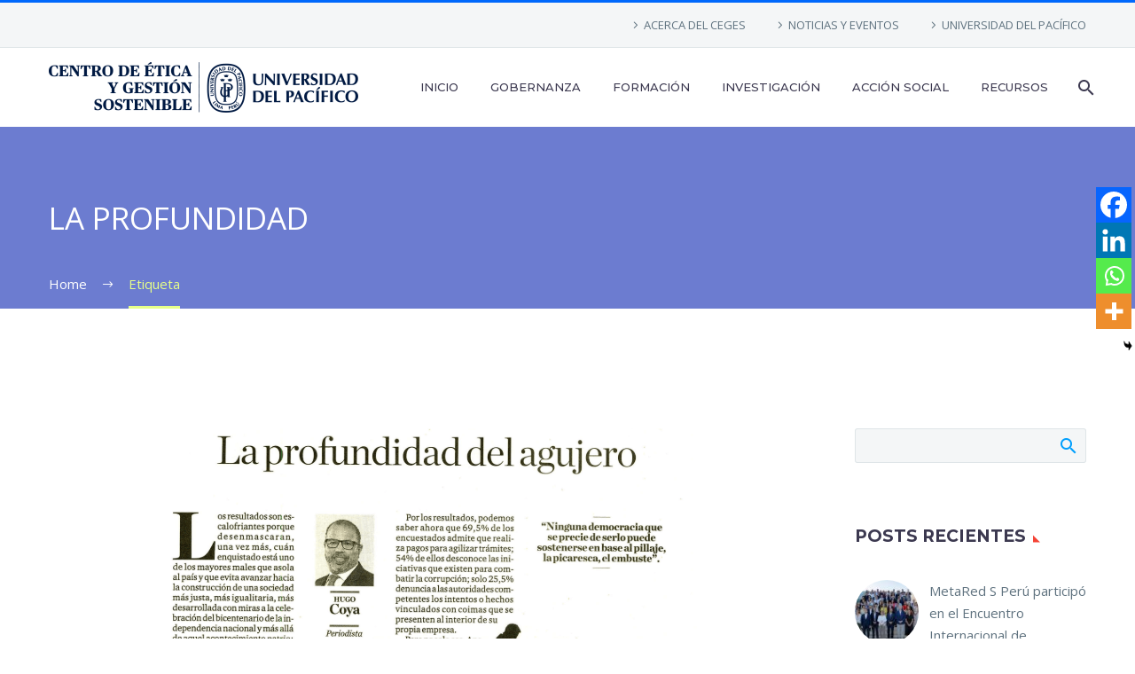

--- FILE ---
content_type: text/html; charset=UTF-8
request_url: https://ceges.up.edu.pe/blog/tematica/la-profundidad/
body_size: 83948
content:
<!DOCTYPE html> <!--[if IE 7]><html class="ie ie7" lang="es" xmlns:og="https://ogp.me/ns#" xmlns:fb="https://ogp.me/ns/fb#"> <![endif]--> <!--[if IE 8]><html class="ie ie8" lang="es" xmlns:og="https://ogp.me/ns#" xmlns:fb="https://ogp.me/ns/fb#"> <![endif]--> <!--[if !(IE 7) | !(IE 8) ]><!--><html lang="es" xmlns:og="https://ogp.me/ns#" xmlns:fb="https://ogp.me/ns/fb#"> <!--<![endif]--><head><meta charset="UTF-8"><meta name="viewport" content="width=device-width, initial-scale=1.0" /><script data-cfasync="false" id="ao_optimized_gfonts_config">WebFontConfig={google:{families:["Open Sans:300,400,500,600,700,800,300italic,400italic,500italic,600italic,700italic,800italic","Montserrat:100,200,300,400,500,600,700,800,900,100italic,200italic,300italic,400italic,500italic,600italic,700italic,800italic,900italic","Source Sans Pro:200,200italic,300,300italic,400,400italic,600,600italic,700,700italic,900,900italic"] },classes:false, events:false, timeout:1500};</script><link rel="profile" href="https://gmpg.org/xfn/11"><link rel="pingback" href="https://ceges.up.edu.pe/xmlrpc.php"><link media="all" href="https://ceges.up.edu.pe/wp-content/cache/autoptimize/css/autoptimize_d98ce00ae52cb98c35bf474d6db2359f.css" rel="stylesheet"><title>La profundidad &#8211; CEGES | Centro de Ética y Gestión Sostenible</title><meta name='robots' content='max-image-preview:large' /><style>img:is([sizes="auto" i], [sizes^="auto," i]) { contain-intrinsic-size: 3000px 1500px }</style><link rel='preconnect' href='//www.google-analytics.com' /><link href='https://fonts.gstatic.com' crossorigin='anonymous' rel='preconnect' /><link href='https://ajax.googleapis.com' rel='preconnect' /><link href='https://fonts.googleapis.com' rel='preconnect' /><link rel="alternate" type="application/rss+xml" title="CEGES | Centro de Ética y Gestión Sostenible &raquo; Feed" href="https://ceges.up.edu.pe/feed/" /><link rel="alternate" type="application/rss+xml" title="CEGES | Centro de Ética y Gestión Sostenible &raquo; Feed de los comentarios" href="https://ceges.up.edu.pe/comments/feed/" /><link rel="alternate" type="application/rss+xml" title="CEGES | Centro de Ética y Gestión Sostenible &raquo; Etiqueta La profundidad del feed" href="https://ceges.up.edu.pe/blog/tematica/la-profundidad/feed/" /><style id='thegem-preloader-inline-css' type='text/css'>body:not(.compose-mode) .gem-icon-style-gradient span,
		body:not(.compose-mode) .gem-icon .gem-icon-half-1,
		body:not(.compose-mode) .gem-icon .gem-icon-half-2 {
			opacity: 0 !important;
			}</style><link rel='stylesheet' id='thegem-widgets-css' href='https://ceges.up.edu.pe/wp-content/cache/autoptimize/css/autoptimize_single_25c4db5ea1969c8a6453d97cf26fce47.css' type='text/css' media='all' /><link rel='stylesheet' id='thegem-custom-css' href='https://ceges.up.edu.pe/wp-content/cache/autoptimize/css/autoptimize_single_f98f75efca85913f2f9d317457e0811d.css' type='text/css' media='all' /><style id='thegem-custom-inline-css' type='text/css'>#page-title {background-color: #6c7cd0;padding-top: 80px;padding-bottom: 80px;}#page-title h1,#page-title .title-rich-content {color: #ffffff;}.page-title-excerpt {color: #ffffff;margin-top: 18px;}#page-title .page-title-title {}#page-title .page-title-title .styled-subtitle.light,#page-title .page-title-excerpt .styled-subtitle.light{ font-family: var(--thegem-to-light-title-font-family); font-style: normal; font-weight: normal;}#page-title .page-title-title .title-main-menu,#page-title .page-title-excerpt .title-main-menu{ font-family: var(--thegem-to-menu-font-family); font-style: var(--thegem-to-menu-font-style); font-weight: var(--thegem-to-menu-font-weight); text-transform: var(--thegem-to-menu-text-transform); font-size: var(--thegem-to-menu-font-size); line-height: var(--thegem-to-menu-line-height); letter-spacing: var(--thegem-to-menu-letter-spacing, 0);}#page-title .page-title-title .title-main-menu.light,#page-title .page-title-excerpt .title-main-menu.light{ font-family: var(--thegem-to-light-title-font-family); font-style: normal; font-weight: normal;}#page-title .page-title-title .title-body,#page-title .page-title-excerpt .title-body{ font-family: var(--thegem-to-body-font-family); font-style: var(--thegem-to-body-font-style); font-weight: var(--thegem-to-body-font-weight); text-transform: var(--thegem-to-body-text-transform, none); font-size: var(--thegem-to-body-font-size); line-height: var(--thegem-to-body-line-height); letter-spacing: var(--thegem-to-body-letter-spacing);}#page-title .page-title-title .title-body.light,#page-title .page-title-excerpt .title-body.light{ font-family: var(--thegem-to-light-title-font-family); font-style: normal; font-weight: normal;}#page-title .page-title-title .title-tiny-body,#page-title .page-title-excerpt .title-tiny-body{ font-family: var(--thegem-to-body-tiny-font-family); font-style: var(--thegem-to-body-tiny-font-style); font-weight: var(--thegem-to-body-tiny-font-weight); text-transform: var(--thegem-to-body-tiny-text-transform, none); font-size: var(--thegem-to-body-tiny-font-size); line-height: var(--thegem-to-body-tiny-line-height); letter-spacing: var(--thegem-to-body-tiny-letter-spacing);}#page-title .page-title-title .title-tiny-body.light,#page-title .page-title-excerpt .title-tiny-body.light{ font-family: var(--thegem-to-light-title-font-family); font-style: normal; font-weight: normal;}.page-title-inner,body .breadcrumbs{padding-left: 0px;padding-right: 0px;}body .page-title-block .breadcrumbs-container{	text-align: left;}.page-breadcrumbs ul li a,.page-breadcrumbs ul li:not(:last-child):after{	color: #99A9B5FF;}.page-breadcrumbs ul li{	color: #3C3950FF;}.page-breadcrumbs ul li a:hover{	color: #3C3950FF;}.block-content {padding-top: 135px;background-color: #ffffff;background-image: none;}.block-content:last-of-type {padding-bottom: 110px;}.gem-slideshow,.slideshow-preloader {background-color: #ffffff;}#top-area {	display: block;}@media (max-width: 991px) {#page-title {padding-top: 80px;padding-bottom: 80px;}.page-title-inner, body .breadcrumbs{padding-left: 0px;padding-right: 0px;}.page-title-excerpt {margin-top: 18px;}#page-title .page-title-title {margin-top: 0px;}.block-content {}.block-content:last-of-type {}#top-area {	display: block;}}@media (max-width: 767px) {#page-title {padding-top: 80px;padding-bottom: 80px;}.page-title-inner,body .breadcrumbs{padding-left: 0px;padding-right: 0px;}.page-title-excerpt {margin-top: 18px;}#page-title .page-title-title {margin-top: 0px;}.block-content {}.block-content:last-of-type {}#top-area {	display: none;}}</style><style id='classic-theme-styles-inline-css' type='text/css'>/*! This file is auto-generated */
.wp-block-button__link{color:#fff;background-color:#32373c;border-radius:9999px;box-shadow:none;text-decoration:none;padding:calc(.667em + 2px) calc(1.333em + 2px);font-size:1.125em}.wp-block-file__button{background:#32373c;color:#fff;text-decoration:none}</style><style id='global-styles-inline-css' type='text/css'>:root{--wp--preset--aspect-ratio--square: 1;--wp--preset--aspect-ratio--4-3: 4/3;--wp--preset--aspect-ratio--3-4: 3/4;--wp--preset--aspect-ratio--3-2: 3/2;--wp--preset--aspect-ratio--2-3: 2/3;--wp--preset--aspect-ratio--16-9: 16/9;--wp--preset--aspect-ratio--9-16: 9/16;--wp--preset--color--black: #000000;--wp--preset--color--cyan-bluish-gray: #abb8c3;--wp--preset--color--white: #ffffff;--wp--preset--color--pale-pink: #f78da7;--wp--preset--color--vivid-red: #cf2e2e;--wp--preset--color--luminous-vivid-orange: #ff6900;--wp--preset--color--luminous-vivid-amber: #fcb900;--wp--preset--color--light-green-cyan: #7bdcb5;--wp--preset--color--vivid-green-cyan: #00d084;--wp--preset--color--pale-cyan-blue: #8ed1fc;--wp--preset--color--vivid-cyan-blue: #0693e3;--wp--preset--color--vivid-purple: #9b51e0;--wp--preset--gradient--vivid-cyan-blue-to-vivid-purple: linear-gradient(135deg,rgba(6,147,227,1) 0%,rgb(155,81,224) 100%);--wp--preset--gradient--light-green-cyan-to-vivid-green-cyan: linear-gradient(135deg,rgb(122,220,180) 0%,rgb(0,208,130) 100%);--wp--preset--gradient--luminous-vivid-amber-to-luminous-vivid-orange: linear-gradient(135deg,rgba(252,185,0,1) 0%,rgba(255,105,0,1) 100%);--wp--preset--gradient--luminous-vivid-orange-to-vivid-red: linear-gradient(135deg,rgba(255,105,0,1) 0%,rgb(207,46,46) 100%);--wp--preset--gradient--very-light-gray-to-cyan-bluish-gray: linear-gradient(135deg,rgb(238,238,238) 0%,rgb(169,184,195) 100%);--wp--preset--gradient--cool-to-warm-spectrum: linear-gradient(135deg,rgb(74,234,220) 0%,rgb(151,120,209) 20%,rgb(207,42,186) 40%,rgb(238,44,130) 60%,rgb(251,105,98) 80%,rgb(254,248,76) 100%);--wp--preset--gradient--blush-light-purple: linear-gradient(135deg,rgb(255,206,236) 0%,rgb(152,150,240) 100%);--wp--preset--gradient--blush-bordeaux: linear-gradient(135deg,rgb(254,205,165) 0%,rgb(254,45,45) 50%,rgb(107,0,62) 100%);--wp--preset--gradient--luminous-dusk: linear-gradient(135deg,rgb(255,203,112) 0%,rgb(199,81,192) 50%,rgb(65,88,208) 100%);--wp--preset--gradient--pale-ocean: linear-gradient(135deg,rgb(255,245,203) 0%,rgb(182,227,212) 50%,rgb(51,167,181) 100%);--wp--preset--gradient--electric-grass: linear-gradient(135deg,rgb(202,248,128) 0%,rgb(113,206,126) 100%);--wp--preset--gradient--midnight: linear-gradient(135deg,rgb(2,3,129) 0%,rgb(40,116,252) 100%);--wp--preset--font-size--small: 13px;--wp--preset--font-size--medium: 20px;--wp--preset--font-size--large: 36px;--wp--preset--font-size--x-large: 42px;--wp--preset--spacing--20: 0.44rem;--wp--preset--spacing--30: 0.67rem;--wp--preset--spacing--40: 1rem;--wp--preset--spacing--50: 1.5rem;--wp--preset--spacing--60: 2.25rem;--wp--preset--spacing--70: 3.38rem;--wp--preset--spacing--80: 5.06rem;--wp--preset--shadow--natural: 6px 6px 9px rgba(0, 0, 0, 0.2);--wp--preset--shadow--deep: 12px 12px 50px rgba(0, 0, 0, 0.4);--wp--preset--shadow--sharp: 6px 6px 0px rgba(0, 0, 0, 0.2);--wp--preset--shadow--outlined: 6px 6px 0px -3px rgba(255, 255, 255, 1), 6px 6px rgba(0, 0, 0, 1);--wp--preset--shadow--crisp: 6px 6px 0px rgba(0, 0, 0, 1);}:where(.is-layout-flex){gap: 0.5em;}:where(.is-layout-grid){gap: 0.5em;}body .is-layout-flex{display: flex;}.is-layout-flex{flex-wrap: wrap;align-items: center;}.is-layout-flex > :is(*, div){margin: 0;}body .is-layout-grid{display: grid;}.is-layout-grid > :is(*, div){margin: 0;}:where(.wp-block-columns.is-layout-flex){gap: 2em;}:where(.wp-block-columns.is-layout-grid){gap: 2em;}:where(.wp-block-post-template.is-layout-flex){gap: 1.25em;}:where(.wp-block-post-template.is-layout-grid){gap: 1.25em;}.has-black-color{color: var(--wp--preset--color--black) !important;}.has-cyan-bluish-gray-color{color: var(--wp--preset--color--cyan-bluish-gray) !important;}.has-white-color{color: var(--wp--preset--color--white) !important;}.has-pale-pink-color{color: var(--wp--preset--color--pale-pink) !important;}.has-vivid-red-color{color: var(--wp--preset--color--vivid-red) !important;}.has-luminous-vivid-orange-color{color: var(--wp--preset--color--luminous-vivid-orange) !important;}.has-luminous-vivid-amber-color{color: var(--wp--preset--color--luminous-vivid-amber) !important;}.has-light-green-cyan-color{color: var(--wp--preset--color--light-green-cyan) !important;}.has-vivid-green-cyan-color{color: var(--wp--preset--color--vivid-green-cyan) !important;}.has-pale-cyan-blue-color{color: var(--wp--preset--color--pale-cyan-blue) !important;}.has-vivid-cyan-blue-color{color: var(--wp--preset--color--vivid-cyan-blue) !important;}.has-vivid-purple-color{color: var(--wp--preset--color--vivid-purple) !important;}.has-black-background-color{background-color: var(--wp--preset--color--black) !important;}.has-cyan-bluish-gray-background-color{background-color: var(--wp--preset--color--cyan-bluish-gray) !important;}.has-white-background-color{background-color: var(--wp--preset--color--white) !important;}.has-pale-pink-background-color{background-color: var(--wp--preset--color--pale-pink) !important;}.has-vivid-red-background-color{background-color: var(--wp--preset--color--vivid-red) !important;}.has-luminous-vivid-orange-background-color{background-color: var(--wp--preset--color--luminous-vivid-orange) !important;}.has-luminous-vivid-amber-background-color{background-color: var(--wp--preset--color--luminous-vivid-amber) !important;}.has-light-green-cyan-background-color{background-color: var(--wp--preset--color--light-green-cyan) !important;}.has-vivid-green-cyan-background-color{background-color: var(--wp--preset--color--vivid-green-cyan) !important;}.has-pale-cyan-blue-background-color{background-color: var(--wp--preset--color--pale-cyan-blue) !important;}.has-vivid-cyan-blue-background-color{background-color: var(--wp--preset--color--vivid-cyan-blue) !important;}.has-vivid-purple-background-color{background-color: var(--wp--preset--color--vivid-purple) !important;}.has-black-border-color{border-color: var(--wp--preset--color--black) !important;}.has-cyan-bluish-gray-border-color{border-color: var(--wp--preset--color--cyan-bluish-gray) !important;}.has-white-border-color{border-color: var(--wp--preset--color--white) !important;}.has-pale-pink-border-color{border-color: var(--wp--preset--color--pale-pink) !important;}.has-vivid-red-border-color{border-color: var(--wp--preset--color--vivid-red) !important;}.has-luminous-vivid-orange-border-color{border-color: var(--wp--preset--color--luminous-vivid-orange) !important;}.has-luminous-vivid-amber-border-color{border-color: var(--wp--preset--color--luminous-vivid-amber) !important;}.has-light-green-cyan-border-color{border-color: var(--wp--preset--color--light-green-cyan) !important;}.has-vivid-green-cyan-border-color{border-color: var(--wp--preset--color--vivid-green-cyan) !important;}.has-pale-cyan-blue-border-color{border-color: var(--wp--preset--color--pale-cyan-blue) !important;}.has-vivid-cyan-blue-border-color{border-color: var(--wp--preset--color--vivid-cyan-blue) !important;}.has-vivid-purple-border-color{border-color: var(--wp--preset--color--vivid-purple) !important;}.has-vivid-cyan-blue-to-vivid-purple-gradient-background{background: var(--wp--preset--gradient--vivid-cyan-blue-to-vivid-purple) !important;}.has-light-green-cyan-to-vivid-green-cyan-gradient-background{background: var(--wp--preset--gradient--light-green-cyan-to-vivid-green-cyan) !important;}.has-luminous-vivid-amber-to-luminous-vivid-orange-gradient-background{background: var(--wp--preset--gradient--luminous-vivid-amber-to-luminous-vivid-orange) !important;}.has-luminous-vivid-orange-to-vivid-red-gradient-background{background: var(--wp--preset--gradient--luminous-vivid-orange-to-vivid-red) !important;}.has-very-light-gray-to-cyan-bluish-gray-gradient-background{background: var(--wp--preset--gradient--very-light-gray-to-cyan-bluish-gray) !important;}.has-cool-to-warm-spectrum-gradient-background{background: var(--wp--preset--gradient--cool-to-warm-spectrum) !important;}.has-blush-light-purple-gradient-background{background: var(--wp--preset--gradient--blush-light-purple) !important;}.has-blush-bordeaux-gradient-background{background: var(--wp--preset--gradient--blush-bordeaux) !important;}.has-luminous-dusk-gradient-background{background: var(--wp--preset--gradient--luminous-dusk) !important;}.has-pale-ocean-gradient-background{background: var(--wp--preset--gradient--pale-ocean) !important;}.has-electric-grass-gradient-background{background: var(--wp--preset--gradient--electric-grass) !important;}.has-midnight-gradient-background{background: var(--wp--preset--gradient--midnight) !important;}.has-small-font-size{font-size: var(--wp--preset--font-size--small) !important;}.has-medium-font-size{font-size: var(--wp--preset--font-size--medium) !important;}.has-large-font-size{font-size: var(--wp--preset--font-size--large) !important;}.has-x-large-font-size{font-size: var(--wp--preset--font-size--x-large) !important;}
:where(.wp-block-post-template.is-layout-flex){gap: 1.25em;}:where(.wp-block-post-template.is-layout-grid){gap: 1.25em;}
:where(.wp-block-columns.is-layout-flex){gap: 2em;}:where(.wp-block-columns.is-layout-grid){gap: 2em;}
:root :where(.wp-block-pullquote){font-size: 1.5em;line-height: 1.6;}</style><style id='heateor_sss_frontend_css-inline-css' type='text/css'>.heateor_sss_button_instagram span.heateor_sss_svg,a.heateor_sss_instagram span.heateor_sss_svg{background:radial-gradient(circle at 30% 107%,#fdf497 0,#fdf497 5%,#fd5949 45%,#d6249f 60%,#285aeb 90%)}.heateor_sss_horizontal_sharing .heateor_sss_svg,.heateor_sss_standard_follow_icons_container .heateor_sss_svg{color:#fff;border-width:0px;border-style:solid;border-color:transparent}.heateor_sss_horizontal_sharing .heateorSssTCBackground{color:#666}.heateor_sss_horizontal_sharing span.heateor_sss_svg:hover,.heateor_sss_standard_follow_icons_container span.heateor_sss_svg:hover{border-color:transparent;}.heateor_sss_vertical_sharing span.heateor_sss_svg,.heateor_sss_floating_follow_icons_container span.heateor_sss_svg{color:#fff;border-width:0px;border-style:solid;border-color:transparent;}.heateor_sss_vertical_sharing .heateorSssTCBackground{color:#666;}.heateor_sss_vertical_sharing span.heateor_sss_svg:hover,.heateor_sss_floating_follow_icons_container span.heateor_sss_svg:hover{border-color:transparent;}@media screen and (max-width:783px) {.heateor_sss_vertical_sharing{display:none!important}}div.heateor_sss_mobile_footer{display:none;}@media screen and (max-width:783px){div.heateor_sss_bottom_sharing .heateorSssTCBackground{background-color:white}div.heateor_sss_bottom_sharing{width:100%!important;left:0!important;}div.heateor_sss_bottom_sharing a{width:25% !important;}div.heateor_sss_bottom_sharing .heateor_sss_svg{width: 100% !important;}div.heateor_sss_bottom_sharing div.heateorSssTotalShareCount{font-size:1em!important;line-height:28px!important}div.heateor_sss_bottom_sharing div.heateorSssTotalShareText{font-size:.7em!important;line-height:0px!important}div.heateor_sss_mobile_footer{display:block;height:40px;}.heateor_sss_bottom_sharing{padding:0!important;display:block!important;width:auto!important;bottom:-2px!important;top: auto!important;}.heateor_sss_bottom_sharing .heateor_sss_square_count{line-height:inherit;}.heateor_sss_bottom_sharing .heateorSssSharingArrow{display:none;}.heateor_sss_bottom_sharing .heateorSssTCBackground{margin-right:1.1em!important}}</style> <script type="text/javascript">function fullHeightRow() {
			var fullHeight,
				offsetTop,
				element = document.getElementsByClassName('vc_row-o-full-height')[0];
			if (element) {
				fullHeight = window.innerHeight;
				offsetTop = window.pageYOffset + element.getBoundingClientRect().top;
				if (offsetTop < fullHeight) {
					fullHeight = 100 - offsetTop / (fullHeight / 100);
					element.style.minHeight = fullHeight + 'vh'
				}
			}
		}</script><!--[if lt IE 9]> <script type="text/javascript" src="https://ceges.up.edu.pe/wp-content/themes/thegem/js/html5.js" id="html5-js"></script> <![endif]--> <script type="text/javascript" src="https://ceges.up.edu.pe/wp-includes/js/jquery/jquery.min.js" id="jquery-core-js"></script> <script type="text/javascript" id="zilla-likes-js-extra">var zilla_likes = {"ajaxurl":"https:\/\/ceges.up.edu.pe\/wp-admin\/admin-ajax.php"};</script> <script></script><link rel="https://api.w.org/" href="https://ceges.up.edu.pe/wp-json/" /><link rel="alternate" title="JSON" type="application/json" href="https://ceges.up.edu.pe/wp-json/wp/v2/tags/155" /><link rel="EditURI" type="application/rsd+xml" title="RSD" href="https://ceges.up.edu.pe/xmlrpc.php?rsd" /><meta name="generator" content="WordPress 6.8.1" />  <script>(function(w,d,s,l,i){w[l]=w[l]||[];w[l].push({'gtm.start':
new Date().getTime(),event:'gtm.js'});var f=d.getElementsByTagName(s)[0],
j=d.createElement(s),dl=l!='dataLayer'?'&l='+l:'';j.async=true;j.src=
'https://www.googletagmanager.com/gtm.js?id='+i+dl;f.parentNode.insertBefore(j,f);
})(window,document,'script','dataLayer','GTM-WC9KBFG');</script>  <noscript><iframe src="https://www.googletagmanager.com/ns.html?id=GTM-WC9KBFG"
height="0" width="0" style="display:none;visibility:hidden"></iframe></noscript><meta name="generator" content="Powered by WPBakery Page Builder - drag and drop page builder for WordPress."/><link rel="icon" href="https://clers.up.edu.pe/wp-content/uploads/2019/01/favicon.png" sizes="32x32" /><link rel="icon" href="https://clers.up.edu.pe/wp-content/uploads/2019/01/favicon.png" sizes="192x192" /><link rel="apple-touch-icon" href="https://clers.up.edu.pe/wp-content/uploads/2019/01/favicon.png" /><meta name="msapplication-TileImage" content="https://clers.up.edu.pe/wp-content/uploads/2019/01/favicon.png" /> <script>if(document.querySelector('[data-type="vc_custom-css"]')) {document.head.appendChild(document.querySelector('[data-type="vc_custom-css"]'));}</script> <style type="text/css" id="wp-custom-css">.portfolio-item-page-bottom.clearfix {
    display: none;
}</style><noscript><style>.wpb_animate_when_almost_visible { opacity: 1; }</style></noscript><script data-cfasync="false" id="ao_optimized_gfonts_webfontloader">(function() {var wf = document.createElement('script');wf.src='https://ajax.googleapis.com/ajax/libs/webfont/1/webfont.js';wf.type='text/javascript';wf.async='true';var s=document.getElementsByTagName('script')[0];s.parentNode.insertBefore(wf, s);})();</script></head><body class="archive tag tag-la-profundidad tag-155 wp-theme-thegem wp-child-theme-thegem-child wpb-js-composer js-comp-ver-8.5 vc_responsive">
<div id="fb-root"></div>
<script>(function(d, s, id) {
  var js, fjs = d.getElementsByTagName(s)[0];
  if (d.getElementById(id)) return;
  js = d.createElement(s); js.id = id;
  js.src = 'https://connect.facebook.net/es_LA/sdk.js#xfbml=1&version=v3.0&appId=131241183627921&autoLogAppEvents=1';
  fjs.parentNode.insertBefore(js, fjs);
}(document, 'script', 'facebook-jssdk'));</script> <script type="text/javascript">var gemSettings = {"isTouch":"","forcedLasyDisabled":"","tabletPortrait":"1","tabletLandscape":"","topAreaMobileDisable":"","parallaxDisabled":"","fillTopArea":"","themePath":"https:\/\/ceges.up.edu.pe\/wp-content\/themes\/thegem","rootUrl":"https:\/\/ceges.up.edu.pe","mobileEffectsEnabled":"","isRTL":""};
		(function() {
    function isTouchDevice() {
        return (('ontouchstart' in window) ||
            (navigator.MaxTouchPoints > 0) ||
            (navigator.msMaxTouchPoints > 0));
    }

    window.gemSettings.isTouch = isTouchDevice();

    function userAgentDetection() {
        var ua = navigator.userAgent.toLowerCase(),
        platform = navigator.platform.toLowerCase(),
        UA = ua.match(/(opera|ie|firefox|chrome|version)[\s\/:]([\w\d\.]+)?.*?(safari|version[\s\/:]([\w\d\.]+)|$)/) || [null, 'unknown', 0],
        mode = UA[1] == 'ie' && document.documentMode;

        window.gemBrowser = {
            name: (UA[1] == 'version') ? UA[3] : UA[1],
            version: UA[2],
            platform: {
                name: ua.match(/ip(?:ad|od|hone)/) ? 'ios' : (ua.match(/(?:webos|android)/) || platform.match(/mac|win|linux/) || ['other'])[0]
                }
        };
            }

    window.updateGemClientSize = function() {
        if (window.gemOptions == null || window.gemOptions == undefined) {
            window.gemOptions = {
                first: false,
                clientWidth: 0,
                clientHeight: 0,
                innerWidth: -1
            };
        }

        window.gemOptions.clientWidth = window.innerWidth || document.documentElement.clientWidth;
        if (document.body != null && !window.gemOptions.clientWidth) {
            window.gemOptions.clientWidth = document.body.clientWidth;
        }

        window.gemOptions.clientHeight = window.innerHeight || document.documentElement.clientHeight;
        if (document.body != null && !window.gemOptions.clientHeight) {
            window.gemOptions.clientHeight = document.body.clientHeight;
        }
    };

    window.updateGemInnerSize = function(width) {
        window.gemOptions.innerWidth = width != undefined ? width : (document.body != null ? document.body.clientWidth : 0);
    };

    userAgentDetection();
    window.updateGemClientSize(true);

    window.gemSettings.lasyDisabled = window.gemSettings.forcedLasyDisabled || (!window.gemSettings.mobileEffectsEnabled && (window.gemSettings.isTouch || window.gemOptions.clientWidth <= 800));
})();
		(function() {
    if (window.gemBrowser.name == 'safari') {
        try {
            var safariVersion = parseInt(window.gemBrowser.version);
        } catch(e) {
            var safariVersion = 0;
        }
        if (safariVersion >= 9) {
            window.gemSettings.parallaxDisabled = true;
            window.gemSettings.fillTopArea = true;
        }
    }
})();
		(function() {
    var fullwithData = {
        page: null,
        pageWidth: 0,
        pageOffset: {},
        fixVcRow: true,
        pagePaddingLeft: 0
    };

    function updateFullwidthData() {
        fullwithData.pageOffset = fullwithData.page.getBoundingClientRect();
        fullwithData.pageWidth = parseFloat(fullwithData.pageOffset.width);
        fullwithData.pagePaddingLeft = 0;

        if (fullwithData.page.className.indexOf('vertical-header') != -1) {
            fullwithData.pagePaddingLeft = 45;
            if (fullwithData.pageWidth >= 1600) {
                fullwithData.pagePaddingLeft = 360;
            }
            if (fullwithData.pageWidth < 980) {
                fullwithData.pagePaddingLeft = 0;
            }
        }
    }

    function gem_fix_fullwidth_position(element) {
        if (element == null) {
            return false;
        }

        if (fullwithData.page == null) {
            fullwithData.page = document.getElementById('page');
            updateFullwidthData();
        }

        /*if (fullwithData.pageWidth < 1170) {
            return false;
        }*/

        if (!fullwithData.fixVcRow) {
            return false;
        }

        if (element.previousElementSibling != null && element.previousElementSibling != undefined && element.previousElementSibling.className.indexOf('fullwidth-block') == -1) {
            var elementParentViewportOffset = element.previousElementSibling.getBoundingClientRect();
        } else {
            var elementParentViewportOffset = element.parentNode.getBoundingClientRect();
        }

        /*if (elementParentViewportOffset.top > window.gemOptions.clientHeight) {
            fullwithData.fixVcRow = false;
            return false;
        }*/

        if (element.className.indexOf('vc_row') != -1) {
            var elementMarginLeft = -21;
            var elementMarginRight = -21;
        } else {
            var elementMarginLeft = 0;
            var elementMarginRight = 0;
        }

        var offset = parseInt(fullwithData.pageOffset.left + 0.5) - parseInt((elementParentViewportOffset.left < 0 ? 0 : elementParentViewportOffset.left) + 0.5) - elementMarginLeft + fullwithData.pagePaddingLeft;
        var offsetKey = window.gemSettings.isRTL ? 'right' : 'left';

        element.style.position = 'relative';
        element.style[offsetKey] = offset + 'px';
        element.style.width = fullwithData.pageWidth - fullwithData.pagePaddingLeft + 'px';

        if (element.className.indexOf('vc_row') == -1) {
            element.setAttribute('data-fullwidth-updated', 1);
        }

        if (element.className.indexOf('vc_row') != -1 && element.className.indexOf('vc_section') == -1 && !element.hasAttribute('data-vc-stretch-content')) {
            var el_full = element.parentNode.querySelector('.vc_row-full-width-before');
            var padding = -1 * offset;
            0 > padding && (padding = 0);
            var paddingRight = fullwithData.pageWidth - padding - el_full.offsetWidth + elementMarginLeft + elementMarginRight;
            0 > paddingRight && (paddingRight = 0);
            element.style.paddingLeft = padding + 'px';
            element.style.paddingRight = paddingRight + 'px';
        }
    }

    window.gem_fix_fullwidth_position = gem_fix_fullwidth_position;

    document.addEventListener('DOMContentLoaded', function() {
        var classes = [];

        if (window.gemSettings.isTouch) {
            document.body.classList.add('thegem-touch');
        }

        if (window.gemSettings.lasyDisabled && !window.gemSettings.forcedLasyDisabled) {
            document.body.classList.add('thegem-effects-disabled');
        }
    });

    if (window.gemSettings.parallaxDisabled) {
        var head  = document.getElementsByTagName('head')[0],
            link  = document.createElement('style');
        link.rel  = 'stylesheet';
        link.type = 'text/css';
        link.innerHTML = ".fullwidth-block.fullwidth-block-parallax-fixed .fullwidth-block-background { background-attachment: scroll !important; }";
        head.appendChild(link);
    }
})();

(function() {
    setTimeout(function() {
        var preloader = document.getElementById('page-preloader');
        if (preloader != null && preloader != undefined) {
            preloader.className += ' preloader-loaded';
        }
    }, window.pagePreloaderHideTime || 1000);
})();</script> <div id="page" class="layout-fullwidth header-style-3"> <a href="#page" class="scroll-top-button">Scroll Top</a><div id="site-header-wrapper"  class="  " ><header id="site-header" class="site-header animated-header mobile-menu-layout-default" role="banner"><div class="top-area-background"><div id="top-area" class="top-area top-area-style-default top-area-alignment-right"><div class="container"><div class="top-area-items inline-inside"><div class="top-area-block top-area-menu"><nav id="top-area-menu"><ul id="top-area-navigation" class="nav-menu styled inline-inside"><li id="menu-item-720" class="menu-item menu-item-type-post_type menu-item-object-page menu-item-720"><a href="https://ceges.up.edu.pe/acerca-de-ceges/">ACERCA DEL CEGES</a></li><li id="menu-item-739" class="menu-item menu-item-type-post_type menu-item-object-page menu-item-739"><a href="https://ceges.up.edu.pe/noticias-eventos/">NOTICIAS Y EVENTOS</a></li><li id="menu-item-723" class="menu-item menu-item-type-custom menu-item-object-custom menu-item-723"><a href="https://www.up.edu.pe/">UNIVERSIDAD DEL PACÍFICO</a></li></ul></nav></div></div></div></div></div><div class="header-background"><div class="container"><div class="header-main logo-position-left header-layout-default header-style-3"><div class="site-title"><div class="site-logo" style="width:349px;"> <a href="https://ceges.up.edu.pe/" rel="home"> <span class="logo"><img src="https://ceges.up.edu.pe/wp-content/uploads/thegem/logos/logo_bdc1876e3c24fe9fe063705a7fa036c5_1x.png" srcset="https://ceges.up.edu.pe/wp-content/uploads/thegem/logos/logo_bdc1876e3c24fe9fe063705a7fa036c5_1x.png 1x,https://ceges.up.edu.pe/wp-content/uploads/thegem/logos/logo_bdc1876e3c24fe9fe063705a7fa036c5_2x.png 2x,https://ceges.up.edu.pe/wp-content/uploads/thegem/logos/logo_bdc1876e3c24fe9fe063705a7fa036c5_3x.png 3x" alt="CEGES | Centro de Ética y Gestión Sostenible" style="width:349px;" class="tgp-exclude default"/><img src="https://ceges.up.edu.pe/wp-content/uploads/thegem/logos/logo_fb2b41423cc61001a95624a7ca4e7d06_1x.png" srcset="https://ceges.up.edu.pe/wp-content/uploads/thegem/logos/logo_fb2b41423cc61001a95624a7ca4e7d06_1x.png 1x,https://ceges.up.edu.pe/wp-content/uploads/thegem/logos/logo_fb2b41423cc61001a95624a7ca4e7d06_2x.png 2x,https://ceges.up.edu.pe/wp-content/uploads/thegem/logos/logo_fb2b41423cc61001a95624a7ca4e7d06_3x.png 3x" alt="CEGES | Centro de Ética y Gestión Sostenible" style="width:290px;" class="tgp-exclude small"/></span> </a></div></div><nav id="primary-navigation" class="site-navigation primary-navigation" role="navigation"> <button class="menu-toggle dl-trigger">Primary Menu<span class="menu-line-1"></span><span class="menu-line-2"></span><span class="menu-line-3"></span></button><ul id="primary-menu" class="nav-menu styled no-responsive dl-menu"><li id="menu-item-4383" class="menu-item menu-item-type-post_type menu-item-object-page menu-item-home menu-item-4383 megamenu-first-element"><a href="https://ceges.up.edu.pe/">INICIO</a></li><li id="menu-item-4790" class="menu-item menu-item-type-post_type menu-item-object-page menu-item-has-children menu-item-parent menu-item-4790 megamenu-first-element"><a href="https://ceges.up.edu.pe/gobernanza/">GOBERNANZA</a><span class="menu-item-parent-toggle"></span><ul class="sub-menu styled dl-submenu"><li id="menu-item-4385" class="menu-item menu-item-type-custom menu-item-object-custom menu-item-has-children menu-item-parent menu-item-4385 megamenu-first-element"><a href="https://ceges.up.edu.pe/gobernanza/#etica_transparencia">Ética y transparencia</a><span class="menu-item-parent-toggle"></span><ul class="sub-menu styled dl-submenu"><li id="menu-item-4386" class="menu-item menu-item-type-post_type menu-item-object-thegem_pf_item menu-item-4386 megamenu-first-element"><a href="https://ceges.up.edu.pe/programas/politicas-de-rsu/">Políticas de RSU</a></li><li id="menu-item-4387" class="menu-item menu-item-type-post_type menu-item-object-thegem_pf_item menu-item-4387 megamenu-first-element"><a href="https://ceges.up.edu.pe/programas/codigo-de-etica/">Código de Ética</a></li><li id="menu-item-4630" class="menu-item menu-item-type-post_type menu-item-object-thegem_pf_item menu-item-4630 megamenu-first-element"><a href="https://ceges.up.edu.pe/programas/memoria-integrada-del-rector/">Memoria Integrada del Rector</a></li><li id="menu-item-4389" class="menu-item menu-item-type-custom menu-item-object-custom menu-item-has-children menu-item-parent menu-item-4389 megamenu-first-element"><a href="#">Otros informes</a><span class="menu-item-parent-toggle"></span><ul class="sub-menu styled dl-submenu"><li id="menu-item-4392" class="menu-item menu-item-type-custom menu-item-object-custom menu-item-4392 megamenu-first-element"><a href="#">AUSJAL</a></li><li id="menu-item-4393" class="menu-item menu-item-type-custom menu-item-object-custom menu-item-4393 megamenu-first-element"><a href="#">RAI</a></li></ul></li><li id="menu-item-4391" class="menu-item menu-item-type-post_type menu-item-object-thegem_pf_item menu-item-4391 megamenu-first-element"><a href="https://ceges.up.edu.pe/programas/mas-acciones-up/">Más Acciones UP</a></li></ul></li><li id="menu-item-4394" class="menu-item menu-item-type-custom menu-item-object-custom menu-item-has-children menu-item-parent menu-item-4394 megamenu-first-element"><a href="https://ceges.up.edu.pe/gobernanza/#campus_sostenible">Campus sostenible</a><span class="menu-item-parent-toggle"></span><ul class="sub-menu styled dl-submenu"><li id="menu-item-4396" class="menu-item menu-item-type-custom menu-item-object-custom menu-item-has-children menu-item-parent menu-item-4396 megamenu-first-element"><a href="https://ceges.up.edu.pe/programas/huella-de-carbono">Huella de carbono</a><span class="menu-item-parent-toggle"></span><ul class="sub-menu styled dl-submenu"><li id="menu-item-4397" class="menu-item menu-item-type-post_type menu-item-object-page menu-item-4397 megamenu-first-element"><a href="https://ceges.up.edu.pe/gestion-de-residuos/">Gestión de Residuos</a></li></ul></li><li id="menu-item-4405" class="menu-item menu-item-type-post_type menu-item-object-thegem_pf_item menu-item-has-children menu-item-parent menu-item-4405 megamenu-first-element"><a href="https://ceges.up.edu.pe/programas/mas-acciones-up-2/">Más Acciones UP</a><span class="menu-item-parent-toggle"></span><ul class="sub-menu styled dl-submenu"><li id="menu-item-4406" class="menu-item menu-item-type-custom menu-item-object-custom menu-item-4406 megamenu-first-element"><a href="https://ceges.up.edu.pe/programas/gestion-de-energia-y-agua">Gestión de energía y agua</a></li><li id="menu-item-4407" class="menu-item menu-item-type-custom menu-item-object-custom menu-item-4407 megamenu-first-element"><a href="https://ceges.up.edu.pe/programas/movilidad-sostenible/">Movilidad sostenible</a></li><li id="menu-item-4402" class="menu-item menu-item-type-custom menu-item-object-custom menu-item-4402 megamenu-first-element"><a href="https://ceges.up.edu.pe/programas/infraestructura">Infraestructura</a></li></ul></li></ul></li><li id="menu-item-4408" class="menu-item menu-item-type-custom menu-item-object-custom menu-item-has-children menu-item-parent menu-item-4408 megamenu-first-element"><a href="https://ceges.up.edu.pe/gobernanza/#cultura_rs">Cultura de RS</a><span class="menu-item-parent-toggle"></span><ul class="sub-menu styled dl-submenu"><li id="menu-item-4409" class="menu-item menu-item-type-custom menu-item-object-custom menu-item-has-children menu-item-parent menu-item-4409 megamenu-first-element"><a href="#">Cultura ambiental</a><span class="menu-item-parent-toggle"></span><ul class="sub-menu styled dl-submenu"><li id="menu-item-4411" class="menu-item menu-item-type-post_type menu-item-object-page menu-item-4411 megamenu-first-element"><a href="https://ceges.up.edu.pe/akapacha-fest/">Akapacha Fest</a></li><li id="menu-item-4417" class="menu-item menu-item-type-post_type menu-item-object-page menu-item-4417 megamenu-first-element"><a href="https://ceges.up.edu.pe/ecoexperiencia/">Ecoexperiencia</a></li><li id="menu-item-4419" class="menu-item menu-item-type-custom menu-item-object-custom menu-item-4419 megamenu-first-element"><a href="https://ceges.up.edu.pe/semana-verde/">Semana Verde</a></li><li id="menu-item-4421" class="menu-item menu-item-type-custom menu-item-object-custom menu-item-4421 megamenu-first-element"><a href="#">Hazla por tu Playa</a></li><li id="menu-item-4422" class="menu-item menu-item-type-custom menu-item-object-custom menu-item-has-children menu-item-parent menu-item-4422 megamenu-first-element"><a href="https://ceges.up.edu.pe/formacion/#capacitacion">Capacitación</a><span class="menu-item-parent-toggle"></span><ul class="sub-menu styled dl-submenu"><li id="menu-item-4424" class="menu-item menu-item-type-post_type menu-item-object-thegem_pf_item menu-item-4424 megamenu-first-element"><a href="https://ceges.up.edu.pe/programas/taller-internacional-de-economia-circular/">Economía Circular</a></li><li id="menu-item-4425" class="menu-item menu-item-type-custom menu-item-object-custom menu-item-4425 megamenu-first-element"><a href="#">Estilo de vida sostenibles</a></li></ul></li></ul></li><li id="menu-item-4410" class="menu-item menu-item-type-custom menu-item-object-custom menu-item-has-children menu-item-parent menu-item-4410 megamenu-first-element"><a href="#">Cultura ética</a><span class="menu-item-parent-toggle"></span><ul class="sub-menu styled dl-submenu"><li id="menu-item-4427" class="menu-item menu-item-type-custom menu-item-object-custom menu-item-4427 megamenu-first-element"><a href="#">Torneo</a></li><li id="menu-item-4428" class="menu-item menu-item-type-custom menu-item-object-custom menu-item-4428 megamenu-first-element"><a href="#">Talleres</a></li></ul></li></ul></li></ul></li><li id="menu-item-4450" class="menu-item menu-item-type-post_type menu-item-object-page menu-item-has-children menu-item-parent menu-item-4450 megamenu-first-element"><a href="https://ceges.up.edu.pe/formacion/">FORMACIÓN</a><span class="menu-item-parent-toggle"></span><ul class="sub-menu styled dl-submenu"><li id="menu-item-5280" class="menu-item menu-item-type-post_type menu-item-object-page menu-item-has-children menu-item-parent menu-item-5280 megamenu-first-element"><a href="https://ceges.up.edu.pe/transversalizacion-de-la-responsabilidad-social/">Transversalización de RS</a><span class="menu-item-parent-toggle"></span><ul class="sub-menu styled dl-submenu"><li id="menu-item-4452" class="menu-item menu-item-type-post_type menu-item-object-page menu-item-4452 megamenu-first-element"><a href="https://ceges.up.edu.pe/capacitacion-docente-en-rs/">Capacitación docente en RS</a></li><li id="menu-item-4456" class="menu-item menu-item-type-custom menu-item-object-custom menu-item-has-children menu-item-parent menu-item-4456 megamenu-first-element"><a href="#">Diseño de cursos de sostenibilidad</a><span class="menu-item-parent-toggle"></span><ul class="sub-menu styled dl-submenu"><li id="menu-item-4457" class="menu-item menu-item-type-custom menu-item-object-custom menu-item-4457 megamenu-first-element"><a href="#">Estilos de Vida y Desarrollo Sostenible</a></li></ul></li><li id="menu-item-4455" class="menu-item menu-item-type-custom menu-item-object-custom menu-item-4455 megamenu-first-element"><a href="#">Promoción de cursos de sostenibilidad</a></li><li id="menu-item-5077" class="menu-item menu-item-type-custom menu-item-object-custom menu-item-5077 megamenu-first-element"><a href="#">Sulitest</a></li></ul></li><li id="menu-item-5204" class="menu-item menu-item-type-custom menu-item-object-custom menu-item-5204 megamenu-first-element"><a href="https://ceges.up.edu.pe/cursos-de-sostenibilidad/">Cursos UP de sostenibilidad</a></li></ul></li><li id="menu-item-4468" class="menu-item menu-item-type-post_type menu-item-object-page menu-item-has-children menu-item-parent menu-item-4468 megamenu-first-element"><a href="https://ceges.up.edu.pe/investigacion/">INVESTIGACIÓN</a><span class="menu-item-parent-toggle"></span><ul class="sub-menu styled dl-submenu"><li id="menu-item-4469" class="menu-item menu-item-type-custom menu-item-object-custom menu-item-has-children menu-item-parent menu-item-4469 megamenu-first-element"><a href="https://ceges.up.edu.pe/investigacion/#estudios_publicaciones">Lucha contra la corrupción</a><span class="menu-item-parent-toggle"></span><ul class="sub-menu styled dl-submenu"><li id="menu-item-5536" class="menu-item menu-item-type-post_type menu-item-object-thegem_pf_item menu-item-5536 megamenu-first-element"><a href="https://ceges.up.edu.pe/programas/estudio-sobre-practicas-contra-el-soborno-2025/">Estudio sobre prácticas contra el soborno 2025</a></li><li id="menu-item-4470" class="menu-item menu-item-type-post_type menu-item-object-thegem_pf_item menu-item-4470 megamenu-first-element"><a href="https://ceges.up.edu.pe/programas/estudio-sobre-practicas-contra-el-soborno-2018/">Estudio sobre prácticas contra el soborno 2018</a></li><li id="menu-item-5286" class="menu-item menu-item-type-post_type menu-item-object-thegem_pf_item menu-item-5286 megamenu-first-element"><a href="https://ceges.up.edu.pe/programas/bribery-institutionalization-index-bii/">Índice de institucionalización del soborno</a></li></ul></li><li id="menu-item-4474" class="menu-item menu-item-type-custom menu-item-object-custom menu-item-has-children menu-item-parent menu-item-4474 megamenu-first-element"><a href="https://ceges.up.edu.pe/investigacion/#estudios_publicaciones">Producción y consumo sostenibles</a><span class="menu-item-parent-toggle"></span><ul class="sub-menu styled dl-submenu"><li id="menu-item-4475" class="menu-item menu-item-type-post_type menu-item-object-thegem_pf_item menu-item-4475 megamenu-first-element"><a href="https://ceges.up.edu.pe/programas/alimentemos-el-cambio-ebook/">E-book Alimentemos el Cambio</a></li><li id="menu-item-4476" class="menu-item menu-item-type-post_type menu-item-object-thegem_pf_item menu-item-4476 megamenu-first-element"><a href="https://ceges.up.edu.pe/programas/taller-de-investigacion/">Taller de Investigación</a></li><li id="menu-item-4477" class="menu-item menu-item-type-custom menu-item-object-custom menu-item-has-children menu-item-parent menu-item-4477 megamenu-first-element"><a href="#">Otras publicaciones</a><span class="menu-item-parent-toggle"></span><ul class="sub-menu styled dl-submenu"><li id="menu-item-4478" class="menu-item menu-item-type-custom menu-item-object-custom menu-item-4478 megamenu-first-element"><a href="#">Artículos Angie Higuchi y Carla Pennano</a></li></ul></li></ul></li><li id="menu-item-4479" class="menu-item menu-item-type-custom menu-item-object-custom menu-item-has-children menu-item-parent menu-item-4479 megamenu-first-element"><a href="https://ceges.up.edu.pe/investigacion/#estudios_publicaciones">Responsabilidad social universitaria</a><span class="menu-item-parent-toggle"></span><ul class="sub-menu styled dl-submenu"><li id="menu-item-4480" class="menu-item menu-item-type-post_type menu-item-object-thegem_pf_item menu-item-4480 megamenu-first-element"><a href="https://ceges.up.edu.pe/programas/guia-de-responsabilidad-social-universitaria-up/">Guía de Responsabilidad Social Universitaria UP</a></li><li id="menu-item-4481" class="menu-item menu-item-type-custom menu-item-object-custom menu-item-4481 megamenu-first-element"><a href="#">Ecoeficiencia universitaria</a></li></ul></li><li id="menu-item-4482" class="menu-item menu-item-type-custom menu-item-object-custom menu-item-has-children menu-item-parent menu-item-4482 megamenu-first-element"><a href="https://ceges.up.edu.pe/investigacion/#estudios_publicaciones">Otras publicaciones</a><span class="menu-item-parent-toggle"></span><ul class="sub-menu styled dl-submenu"><li id="menu-item-4483" class="menu-item menu-item-type-post_type menu-item-object-thegem_pf_item menu-item-4483 megamenu-first-element"><a href="https://ceges.up.edu.pe/programas/investigacion-continental/">Investigación Continental</a></li><li id="menu-item-4484" class="menu-item menu-item-type-post_type menu-item-object-thegem_pf_item menu-item-4484 megamenu-first-element"><a href="https://ceges.up.edu.pe/programas/manual-jovenes-x-cambio/">Manual Jóvenes por el Cambio</a></li></ul></li><li id="menu-item-4487" class="menu-item menu-item-type-custom menu-item-object-custom menu-item-has-children menu-item-parent menu-item-4487 megamenu-first-element"><a href="https://ceges.up.edu.pe/investigacion/#promocion_de_investigaciones">Promoción de investigación</a><span class="menu-item-parent-toggle"></span><ul class="sub-menu styled dl-submenu"><li id="menu-item-4488" class="menu-item menu-item-type-post_type menu-item-object-page menu-item-4488 megamenu-first-element"><a href="https://ceges.up.edu.pe/libro-vivir-innovando/">Libro Vivir Innovando</a></li></ul></li><li id="menu-item-4489" class="menu-item menu-item-type-custom menu-item-object-custom menu-item-4489 megamenu-first-element"><a href="https://ceges.up.edu.pe/investigacion/#mas_investigaciones">Más investigaciones UP</a></li></ul></li><li id="menu-item-4795" class="menu-item menu-item-type-post_type menu-item-object-page menu-item-has-children menu-item-parent menu-item-4795 megamenu-first-element"><a href="https://ceges.up.edu.pe/accion-social/">ACCIÓN SOCIAL</a><span class="menu-item-parent-toggle"></span><ul class="sub-menu styled dl-submenu"><li id="menu-item-4496" class="menu-item menu-item-type-custom menu-item-object-custom menu-item-4496 megamenu-first-element"><a href="https://ceges.up.edu.pe/ubuntu-up/">Academia de Líderes Ubuntu</a></li><li id="menu-item-4505" class="menu-item menu-item-type-custom menu-item-object-custom menu-item-has-children menu-item-parent menu-item-4505 megamenu-first-element"><a href="https://ceges.up.edu.pe/accion-social/#capacitacion">Capacitación</a><span class="menu-item-parent-toggle"></span><ul class="sub-menu styled dl-submenu"><li id="menu-item-4506" class="menu-item menu-item-type-custom menu-item-object-custom menu-item-has-children menu-item-parent menu-item-4506 megamenu-first-element"><a href="#">Universidades</a><span class="menu-item-parent-toggle"></span><ul class="sub-menu styled dl-submenu"><li id="menu-item-4507" class="menu-item menu-item-type-custom menu-item-object-custom menu-item-4507 megamenu-first-element"><a href="#">Red PIE</a></li><li id="menu-item-4508" class="menu-item menu-item-type-custom menu-item-object-custom menu-item-4508 megamenu-first-element"><a href="#">Universidad Nacional Jorge Basadre Grohmann</a></li><li id="menu-item-4509" class="menu-item menu-item-type-custom menu-item-object-custom menu-item-4509 megamenu-first-element"><a href="#">Universidad Nacional de Cañete</a></li></ul></li><li id="menu-item-4510" class="menu-item menu-item-type-custom menu-item-object-custom menu-item-has-children menu-item-parent menu-item-4510 megamenu-first-element"><a href="#">Ejecutivos</a><span class="menu-item-parent-toggle"></span><ul class="sub-menu styled dl-submenu"><li id="menu-item-4511" class="menu-item menu-item-type-custom menu-item-object-custom menu-item-4511 megamenu-first-element"><a href="#">Curso Relacionamiento Estratégico y Gestión de Alianzas para el Desarrollo Sostenible</a></li><li id="menu-item-4512" class="menu-item menu-item-type-post_type menu-item-object-post menu-item-4512 megamenu-first-element"><a href="https://ceges.up.edu.pe/clers-y-pacifico-business-school-organizan-el-curso-de-gestion-estrategica-de-la-responsabilidad-social-para-ejecutivos/">Curso de Gestión Estratégica de Responsabilidad Social</a></li><li id="menu-item-4513" class="menu-item menu-item-type-post_type menu-item-object-thegem_pf_item menu-item-4513 megamenu-first-element"><a href="https://ceges.up.edu.pe/programas/taller-de-rsu-para-universidades-publicas/">Taller de RSU para universidades públicas</a></li><li id="menu-item-4514" class="menu-item menu-item-type-post_type menu-item-object-thegem_pf_item menu-item-4514 megamenu-first-element"><a href="https://ceges.up.edu.pe/programas/curso-de-sistema-de-gestion-de-rsu/">Curso de Sistema de Gestión de RSU</a></li><li id="menu-item-4515" class="menu-item menu-item-type-post_type menu-item-object-thegem_pf_item menu-item-4515 megamenu-first-element"><a href="https://ceges.up.edu.pe/programas/taller-internacional-de-economia-circular/">Taller Internacional de Economía Circular</a></li></ul></li></ul></li><li id="menu-item-4516" class="menu-item menu-item-type-custom menu-item-object-custom menu-item-has-children menu-item-parent menu-item-4516 megamenu-first-element"><a href="https://ceges.up.edu.pe/accion-social/#redes">Redes</a><span class="menu-item-parent-toggle"></span><ul class="sub-menu styled dl-submenu"><li id="menu-item-4517" class="menu-item menu-item-type-custom menu-item-object-custom menu-item-4517 megamenu-first-element"><a href="https://ceges.up.edu.pe/programas/metared-s-peru/">MetaRed S Perú</a></li><li id="menu-item-4518" class="menu-item menu-item-type-custom menu-item-object-custom menu-item-has-children menu-item-parent menu-item-4518 megamenu-first-element"><a href="https://ceges.up.edu.pe/programas/ausjal/">AUSJAL</a><span class="menu-item-parent-toggle"></span><ul class="sub-menu styled dl-submenu"><li id="menu-item-4519" class="menu-item menu-item-type-custom menu-item-object-custom menu-item-4519 megamenu-first-element"><a href="#">RSU</a></li><li id="menu-item-4520" class="menu-item menu-item-type-custom menu-item-object-custom menu-item-4520 megamenu-first-element"><a href="#">RAS</a></li></ul></li><li id="menu-item-4521" class="menu-item menu-item-type-custom menu-item-object-custom menu-item-has-children menu-item-parent menu-item-4521 megamenu-first-element"><a href="#">Otras redes</a><span class="menu-item-parent-toggle"></span><ul class="sub-menu styled dl-submenu"><li id="menu-item-4522" class="menu-item menu-item-type-custom menu-item-object-custom menu-item-4522 megamenu-first-element"><a href="#">INACAL</a></li><li id="menu-item-4523" class="menu-item menu-item-type-custom menu-item-object-custom menu-item-4523 megamenu-first-element"><a href="#">AMCHAM</a></li><li id="menu-item-4524" class="menu-item menu-item-type-custom menu-item-object-custom menu-item-4524 megamenu-first-element"><a href="#">Pacto Global</a></li><li id="menu-item-4525" class="menu-item menu-item-type-custom menu-item-object-custom menu-item-4525 megamenu-first-element"><a href="#">PRME</a></li><li id="menu-item-4526" class="menu-item menu-item-type-custom menu-item-object-custom menu-item-4526 megamenu-first-element"><a href="#">Alliance for Integrity</a></li></ul></li><li id="menu-item-4527" class="menu-item menu-item-type-custom menu-item-object-custom menu-item-has-children menu-item-parent menu-item-4527 megamenu-first-element"><a href="https://ceges.up.edu.pe/programas/consultorias/">Consultorías</a><span class="menu-item-parent-toggle"></span><ul class="sub-menu styled dl-submenu"><li id="menu-item-4528" class="menu-item menu-item-type-custom menu-item-object-custom menu-item-4528 megamenu-first-element"><a href="https://ceges.up.edu.pe/programas/minedu/">MINEDU</a></li><li id="menu-item-4529" class="menu-item menu-item-type-custom menu-item-object-custom menu-item-4529 megamenu-first-element"><a href="https://ceges.up.edu.pe/programas/procalidad/">PROCALIDAD</a></li></ul></li><li id="menu-item-4530" class="menu-item menu-item-type-custom menu-item-object-custom menu-item-has-children menu-item-parent menu-item-4530 megamenu-first-element"><a href="https://ceges.up.edu.pe/programas/proyectos-especiales/">Proyectos especiales</a><span class="menu-item-parent-toggle"></span><ul class="sub-menu styled dl-submenu"><li id="menu-item-4531" class="menu-item menu-item-type-custom menu-item-object-custom menu-item-4531 megamenu-first-element"><a href="https://ceges.up.edu.pe/programas/ursula/">URSULA</a></li><li id="menu-item-4532" class="menu-item menu-item-type-custom menu-item-object-custom menu-item-4532 megamenu-first-element"><a href="https://ceges.up.edu.pe/programas/international-leadership-association/">ILA</a></li><li id="menu-item-4533" class="menu-item menu-item-type-custom menu-item-object-custom menu-item-4533 megamenu-first-element"><a href="#">Proyecto Chayahuita</a></li><li id="menu-item-4534" class="menu-item menu-item-type-custom menu-item-object-custom menu-item-4534 megamenu-first-element"><a href="#">Qualenv</a></li></ul></li></ul></li></ul></li><li id="menu-item-4535" class="menu-item menu-item-type-post_type menu-item-object-page menu-item-has-children menu-item-parent menu-item-4535 megamenu-first-element"><a href="https://ceges.up.edu.pe/recursos/">RECURSOS</a><span class="menu-item-parent-toggle"></span><ul class="sub-menu styled dl-submenu"><li id="menu-item-4536" class="menu-item menu-item-type-post_type menu-item-object-page menu-item-4536 megamenu-first-element"><a href="https://ceges.up.edu.pe/recursos/guias/">Guías</a></li><li id="menu-item-4537" class="menu-item menu-item-type-post_type menu-item-object-page menu-item-4537 megamenu-first-element"><a href="https://ceges.up.edu.pe/recursos/reportes-de-sostenibilidad-de-instituciones-peruanas/">Reportes de Sostenibilidad de Instituciones Peruanas</a></li><li id="menu-item-4538" class="menu-item menu-item-type-post_type menu-item-object-page menu-item-4538 megamenu-first-element"><a href="https://ceges.up.edu.pe/recursos/bibliografia/">Bibliografía</a></li><li id="menu-item-4539" class="menu-item menu-item-type-post_type menu-item-object-page menu-item-4539 megamenu-first-element"><a href="https://ceges.up.edu.pe/recursos/materiales-educativos/">Materiales Educativos</a></li><li id="menu-item-4540" class="menu-item menu-item-type-post_type menu-item-object-page menu-item-4540 megamenu-first-element"><a href="https://ceges.up.edu.pe/recursos/presentaciones/">Presentaciones</a></li><li id="menu-item-4541" class="menu-item menu-item-type-post_type menu-item-object-page menu-item-4541 megamenu-first-element"><a href="https://ceges.up.edu.pe/recursos/videos/">Videos</a></li><li id="menu-item-4542" class="menu-item menu-item-type-post_type menu-item-object-page menu-item-4542 megamenu-first-element"><a href="https://ceges.up.edu.pe/recursos/infografias/">Infografías</a></li><li id="menu-item-4543" class="menu-item menu-item-type-post_type menu-item-object-page menu-item-4543 megamenu-first-element"><a href="https://ceges.up.edu.pe/recursos/casos/">Casos</a></li><li id="menu-item-4544" class="menu-item menu-item-type-post_type menu-item-object-page menu-item-4544 megamenu-first-element"><a href="https://ceges.up.edu.pe/recursos/links/">Links</a></li><li id="menu-item-4545" class="menu-item menu-item-type-post_type menu-item-object-page menu-item-4545 megamenu-first-element"><a href="https://ceges.up.edu.pe/recursos/base-de-datos/">Base de Datos</a></li></ul></li><li class="menu-item menu-item-search "><a href="#"></a><div class="minisearch "><form role="search" id="searchform" class="sf" action="https://ceges.up.edu.pe/" method="GET"><input id="searchform-input" class="sf-input" type="text" placeholder="Search..." name="s"><span class="sf-submit-icon"></span><input id="searchform-submit" class="sf-submit" type="submit" value="s"></form></div></li></ul></nav></div></div></div></header></div><div id="main" class="site-main page__top-shadow visible"><div id="main-content" class="main-content"><div id="page-title" class="page-title-block page-title-alignment-left page-title-style-1 "><div class="container"><div class="page-title-inner"><div class="page-title-title"><h1 style="color:#ffffff;"> La profundidad</h1></div></div></div><div class="breadcrumbs-container"><div class="container"><div class="breadcrumbs"><span><a href="https://ceges.up.edu.pe/" itemprop="url"><span itemprop="title">Home</span></a></span> <span class="divider"><span class="bc-devider"></span></span> <span class="current">Etiqueta</span></div></div></div></div><div class="block-content"><div class="container"><div class="panel row panel-sidebar-position-right with-sidebar"><div class="panel-center col-lg-9 col-md-9 col-sm-12"><div class="blog blog-style-default"><article id="post-1310" class="item-animations-not-inited post-1310 post type-post status-publish format-standard has-post-thumbnail category-medios tag-agujero tag-la-profundidad"><div class="item-post-container"><div class="item-post clearfix"><div class="post-image"><div class="post-featured-content"><a href="https://ceges.up.edu.pe/la-profundidad-del-agujero/"> <picture> <img src="https://ceges.up.edu.pe/wp-content/uploads/2019/10/11.-La-profundidad-del-agujero.png" width="605" height="372"  class="img-responsive" alt="11. La profundidad del agujero" /> </picture> </a></div></div><div class="post-meta date-color"><div class="entry-meta clearfix gem-post-date"><div class="post-meta-right"> <span class="comments-link"><a href="https://ceges.up.edu.pe/la-profundidad-del-agujero/#respond">0</a></span> <span class="sep"></span> <span class="post-meta-likes"><a href="#" class="zilla-likes" id="zilla-likes-1310" title="Like this"><span class="zilla-likes-count">0</span> <span class="zilla-likes-postfix"></span></a></span></div><div class="post-meta-left"> <span class="post-meta-author">Por CLERS</span> <span class="sep"></span> <span class="post-meta-categories"><a href="https://ceges.up.edu.pe/blog/categoria/medios/" title="Ver todos los artículos en MEDIOS">MEDIOS</a></span></div></div></div><div class="post-title"><h3 class="entry-title"><a href="https://ceges.up.edu.pe/la-profundidad-del-agujero/" rel="bookmark"><span class="entry-title-date">21 Sep: </span><span class="light">La profundidad del agujero</span></a></h3></div><div class="post-text"><div class="summary"><div class='heateor_sss_sharing_container heateor_sss_vertical_sharing heateor_sss_bottom_sharing' style='width:44px;right: -10px;top: 200px;-webkit-box-shadow:none;box-shadow:none;' data-heateor-sss-href='https://ceges.up.edu.pe/blog/tematica/la-profundidad/'><div class="heateor_sss_sharing_ul"><a aria-label="Facebook" class="heateor_sss_facebook" href="https://www.facebook.com/sharer/sharer.php?u=https%3A%2F%2Fceges.up.edu.pe%2Fblog%2Ftematica%2Fla-profundidad%2F" title="Facebook" rel="nofollow noopener" target="_blank" style="font-size:32px!important;box-shadow:none;display:inline-block;vertical-align:middle"><span class="heateor_sss_svg" style="background-color:#0765FE;width:40px;height:40px;margin:0;display:inline-block;opacity:1;float:left;font-size:32px;box-shadow:none;display:inline-block;font-size:16px;padding:0 4px;vertical-align:middle;background-repeat:repeat;overflow:hidden;padding:0;cursor:pointer;box-sizing:content-box"><svg style="display:block;" focusable="false" aria-hidden="true" xmlns="http://www.w3.org/2000/svg" width="100%" height="100%" viewBox="0 0 32 32"><path fill="#fff" d="M28 16c0-6.627-5.373-12-12-12S4 9.373 4 16c0 5.628 3.875 10.35 9.101 11.647v-7.98h-2.474V16H13.1v-1.58c0-4.085 1.849-5.978 5.859-5.978.76 0 2.072.15 2.608.298v3.325c-.283-.03-.775-.045-1.386-.045-1.967 0-2.728.745-2.728 2.683V16h3.92l-.673 3.667h-3.247v8.245C23.395 27.195 28 22.135 28 16Z"></path></svg></span></a><a aria-label="Linkedin" class="heateor_sss_button_linkedin" href="https://www.linkedin.com/sharing/share-offsite/?url=https%3A%2F%2Fceges.up.edu.pe%2Fblog%2Ftematica%2Fla-profundidad%2F" title="Linkedin" rel="nofollow noopener" target="_blank" style="font-size:32px!important;box-shadow:none;display:inline-block;vertical-align:middle"><span class="heateor_sss_svg heateor_sss_s__default heateor_sss_s_linkedin" style="background-color:#0077b5;width:40px;height:40px;margin:0;display:inline-block;opacity:1;float:left;font-size:32px;box-shadow:none;display:inline-block;font-size:16px;padding:0 4px;vertical-align:middle;background-repeat:repeat;overflow:hidden;padding:0;cursor:pointer;box-sizing:content-box"><svg style="display:block;" focusable="false" aria-hidden="true" xmlns="http://www.w3.org/2000/svg" width="100%" height="100%" viewBox="0 0 32 32"><path d="M6.227 12.61h4.19v13.48h-4.19V12.61zm2.095-6.7a2.43 2.43 0 0 1 0 4.86c-1.344 0-2.428-1.09-2.428-2.43s1.084-2.43 2.428-2.43m4.72 6.7h4.02v1.84h.058c.56-1.058 1.927-2.176 3.965-2.176 4.238 0 5.02 2.792 5.02 6.42v7.395h-4.183v-6.56c0-1.564-.03-3.574-2.178-3.574-2.18 0-2.514 1.7-2.514 3.46v6.668h-4.187V12.61z" fill="#fff"></path></svg></span></a><a aria-label="Whatsapp" class="heateor_sss_whatsapp" href="https://api.whatsapp.com/send?text=La%20profundidad%20https%3A%2F%2Fceges.up.edu.pe%2Fblog%2Ftematica%2Fla-profundidad%2F" title="Whatsapp" rel="nofollow noopener" target="_blank" style="font-size:32px!important;box-shadow:none;display:inline-block;vertical-align:middle"><span class="heateor_sss_svg" style="background-color:#55eb4c;width:40px;height:40px;margin:0;display:inline-block;opacity:1;float:left;font-size:32px;box-shadow:none;display:inline-block;font-size:16px;padding:0 4px;vertical-align:middle;background-repeat:repeat;overflow:hidden;padding:0;cursor:pointer;box-sizing:content-box"><svg style="display:block;" focusable="false" aria-hidden="true" xmlns="http://www.w3.org/2000/svg" width="100%" height="100%" viewBox="-6 -5 40 40"><path class="heateor_sss_svg_stroke heateor_sss_no_fill" stroke="#fff" stroke-width="2" fill="none" d="M 11.579798566743314 24.396926207859085 A 10 10 0 1 0 6.808479557110079 20.73576436351046"></path><path d="M 7 19 l -1 6 l 6 -1" class="heateor_sss_no_fill heateor_sss_svg_stroke" stroke="#fff" stroke-width="2" fill="none"></path><path d="M 10 10 q -1 8 8 11 c 5 -1 0 -6 -1 -3 q -4 -3 -5 -5 c 4 -2 -1 -5 -1 -4" fill="#fff"></path></svg></span></a><a class="heateor_sss_more" aria-label="More" title="More" rel="nofollow noopener" style="font-size: 32px!important;border:0;box-shadow:none;display:inline-block!important;font-size:16px;padding:0 4px;vertical-align: middle;display:inline;" href="https://ceges.up.edu.pe/blog/tematica/la-profundidad/" onclick="event.preventDefault()"><span class="heateor_sss_svg" style="background-color:#ee8e2d;width:40px;height:40px;margin:0;display:inline-block!important;opacity:1;float:left;font-size:32px!important;box-shadow:none;display:inline-block;font-size:16px;padding:0 4px;vertical-align:middle;display:inline;background-repeat:repeat;overflow:hidden;padding:0;cursor:pointer;box-sizing:content-box;" onclick="heateorSssMoreSharingPopup(this, 'https://ceges.up.edu.pe/blog/tematica/la-profundidad/', 'La%20profundidad', '' )"><svg xmlns="http://www.w3.org/2000/svg" xmlns:xlink="http://www.w3.org/1999/xlink" viewBox="-.3 0 32 32" version="1.1" width="100%" height="100%" style="display:block;" xml:space="preserve"><g><path fill="#fff" d="M18 14V8h-4v6H8v4h6v6h4v-6h6v-4h-6z" fill-rule="evenodd"></path></g></svg></span></a></div><div class="heateorSssClear"></div></div></div></div><div class="post-footer"><div class="post-footer-sharing"><div class="gem-button-container gem-button-position-inline thegem-button-696f881bb0be11074"  ><a class="gem-button gem-button-size-tiny gem-button-style-flat gem-button-text-weight-normal gem-button-empty" data-ll-effect="drop-right-without-wrap" style="border-radius: 3px;" onmouseleave="" onmouseenter="" href="#" target="_self"><i class="gem-print-icon gem-icon-pack-thegem-icons gem-icon-share "></i></a></div><div class="sharing-popup"><div class="socials-sharing socials socials-colored-hover"> <a class="socials-item" target="_blank" href="https://www.facebook.com/sharer/sharer.php?u=https%3A%2F%2Fceges.up.edu.pe%2Fla-profundidad-del-agujero%2F" title="Facebook"><i class="socials-item-icon facebook"></i></a> <a class="socials-item" target="_blank" href="https://twitter.com/intent/tweet?text=La+profundidad+del+agujero&#038;url=https%3A%2F%2Fceges.up.edu.pe%2Fla-profundidad-del-agujero%2F" title="Twitter"><i class="socials-item-icon twitter"></i></a> <a class="socials-item" target="_blank" href="https://pinterest.com/pin/create/button/?url=https%3A%2F%2Fceges.up.edu.pe%2Fla-profundidad-del-agujero%2F&#038;description=La+profundidad+del+agujero&#038;media=https%3A%2F%2Fceges.up.edu.pe%2Fwp-content%2Fuploads%2F2019%2F10%2F11.-La-profundidad-del-agujero.png" title="Pinterest"><i class="socials-item-icon pinterest"></i></a> <a class="socials-item" target="_blank" href="https://www.tumblr.com/widgets/share/tool?canonicalUrl=https%3A%2F%2Fceges.up.edu.pe%2Fla-profundidad-del-agujero%2F" title="Tumblr"><i class="socials-item-icon tumblr"></i></a> <a class="socials-item" target="_blank" href="https://www.linkedin.com/shareArticle?mini=true&#038;url=https%3A%2F%2Fceges.up.edu.pe%2Fla-profundidad-del-agujero%2F&#038;title=La+profundidad+del+agujero&amp;summary=" title="LinkedIn"><i class="socials-item-icon linkedin"></i></a> <a class="socials-item" target="_blank" href="https://www.reddit.com/submit?url=https%3A%2F%2Fceges.up.edu.pe%2Fla-profundidad-del-agujero%2F&#038;title=La+profundidad+del+agujero" title="Reddit"><i class="socials-item-icon reddit"></i></a></div> <svg class="sharing-styled-arrow"><use xlink:href="https://ceges.up.edu.pe/wp-content/themes/thegem/css/post-arrow.svg#dec-post-arrow"></use></svg></div></div><div class="post-read-more"><div class="gem-button-container gem-button-position-inline thegem-button-696f881bb11db1037"  ><a class="gem-button gem-button-size-tiny gem-button-style-outline gem-button-text-weight-normal gem-button-border-2" data-ll-effect="drop-right-without-wrap" style="border-radius: 3px;" onmouseleave="" onmouseenter="" href="https://ceges.up.edu.pe/la-profundidad-del-agujero/" target="_self">Leer Más</a></div></div></div></div></div></article></div></div><div class="sidebar col-lg-3 col-md-3 col-sm-12" role="complementary"><div class="widget-area"><aside id="search-2" class="widget widget_search"><form role="search" method="get" id="searchform" class="searchform" action="https://ceges.up.edu.pe/"><div> <input type="text" value="" name="s" id="s" /> <button class="gem-button" type="submit" id="searchsubmit" value="Buscar">Buscar</button></div></form></aside><aside id="custom_recent_posts-2" class="widget Custom_Recent_Posts"><h4 class="widget-title">Posts Recientes</h4><ul class="posts  styled"><li class="clearfix gem-pp-posts"><div class="gem-pp-posts-image"><a href="https://ceges.up.edu.pe/metared-s-peru-participo-en-el-encuentro-internacional-de-presidentes-metared-2025-realizado-en-lisboa/"><img src="https://ceges.up.edu.pe/wp-content/uploads/2025/07/MTR001-thegem-post-thumb-large.jpg" srcset="https://ceges.up.edu.pe/wp-content/uploads/2025/07/MTR001-thegem-post-thumb-small.jpg 1x, https://ceges.up.edu.pe/wp-content/uploads/2025/07/MTR001-thegem-post-thumb-large.jpg 2x" alt=""/></a></div><div class="gem-pp-posts-text"><div class="gem-pp-posts-item"><a href="https://ceges.up.edu.pe/metared-s-peru-participo-en-el-encuentro-internacional-de-presidentes-metared-2025-realizado-en-lisboa/">MetaRed S Perú participó en el Encuentro Internacional de Presidentes MetaRed 2025 realizado en Lisboa</a></div><div class="gem-pp-posts-date">julio 14, 2025</div></div></li><li class="clearfix gem-pp-posts"><div class="gem-pp-posts-image"><a href="https://ceges.up.edu.pe/empresas-frente-al-soborno-una-radiografia-del-sector-privado-en-el-peru/"><img src="https://ceges.up.edu.pe/wp-content/uploads/2025/05/NotaAntisoborno2024-thegem-post-thumb-large.jpg" srcset="https://ceges.up.edu.pe/wp-content/uploads/2025/05/NotaAntisoborno2024-thegem-post-thumb-small.jpg 1x, https://ceges.up.edu.pe/wp-content/uploads/2025/05/NotaAntisoborno2024-thegem-post-thumb-large.jpg 2x" alt=""/></a></div><div class="gem-pp-posts-text"><div class="gem-pp-posts-item"><a href="https://ceges.up.edu.pe/empresas-frente-al-soborno-una-radiografia-del-sector-privado-en-el-peru/">Empresas frente al soborno: una radiografía del sector privado en el Perú</a></div><div class="gem-pp-posts-date">mayo 9, 2025</div></div></li><li class="clearfix gem-pp-posts"><div class="gem-pp-posts-image"><a href="https://ceges.up.edu.pe/ubuntu-week-en-la-universidad-del-pacifico-edicion-2025-1-una-experiencia-de-liderazgo-con-proposito/"><img src="https://ceges.up.edu.pe/wp-content/uploads/2025/04/UBU20250002-scaled-thegem-post-thumb-large.jpg" srcset="https://ceges.up.edu.pe/wp-content/uploads/2025/04/UBU20250002-scaled-thegem-post-thumb-small.jpg 1x, https://ceges.up.edu.pe/wp-content/uploads/2025/04/UBU20250002-scaled-thegem-post-thumb-large.jpg 2x" alt=""/></a></div><div class="gem-pp-posts-text"><div class="gem-pp-posts-item"><a href="https://ceges.up.edu.pe/ubuntu-week-en-la-universidad-del-pacifico-edicion-2025-1-una-experiencia-de-liderazgo-con-proposito/">Ubuntu Week en la Universidad del Pacífico – Edición 2025.1: una experiencia de liderazgo con propósito</a></div><div class="gem-pp-posts-date">abril 24, 2025</div></div></li></ul></aside><aside id="facebook-3" class="widget Facebook"><h4 class="widget-title">Síguenos en Facebook</h4><div class="rounded-corners shadow-box bordered-box"><iframe src="//www.facebook.com/plugins/likebox.php?href=https%3A%2F%2Fwww.facebook.com%2Fclers.pe%2F&amp;width=240&amp;height=230&amp;show_faces=true&amp;colorscheme=light&amp;stream=false&amp;show_border=false&amp;header=false" scrolling="no" frameborder="0" style="border:none; overflow:hidden; width:250px; height:250px; margin:  -10px 0 -10px -10px; vertical-align: top;" allowTransparency="true"></iframe></div></aside><aside id="categories-2" class="widget widget_categories"><h4 class="widget-title">Categorías</h4><ul><li class="cat-item cat-item-47"><a href="https://ceges.up.edu.pe/blog/categoria/casos/" title="View all posts filed under CASOS">CASOS</a></li><li class="cat-item cat-item-7"><a href="https://ceges.up.edu.pe/blog/categoria/eventos/" title="View all posts filed under EVENTOS">EVENTOS</a></li><li class="cat-item cat-item-31"><a href="https://ceges.up.edu.pe/blog/categoria/medios/" title="View all posts filed under MEDIOS">MEDIOS</a></li><li class="cat-item cat-item-29"><a href="https://ceges.up.edu.pe/blog/categoria/noticias/" title="View all posts filed under NOTICIAS">NOTICIAS</a></li><li class="cat-item cat-item-181"><a href="https://ceges.up.edu.pe/blog/categoria/rs-en-tiempos-de-crisis/" title="View all posts filed under RS EN TIEMPOS DE CRISIS">RS EN TIEMPOS DE CRISIS</a></li><li class="cat-item cat-item-1"><a href="https://ceges.up.edu.pe/blog/categoria/uncategorized/" title="View all posts filed under Uncategorized">Uncategorized</a></li></ul></aside><aside id="tag_cloud-2" class="widget widget_tag_cloud"><h4 class="widget-title">Etiquetas</h4><div class="tagcloud"><a href="https://ceges.up.edu.pe/blog/tematica/akapacha/" class="tag-cloud-link tag-link-26 tag-link-position-1" style="font-size: 17.192307692308px;" aria-label="Akapacha (3 elementos)">Akapacha</a> <a href="https://ceges.up.edu.pe/blog/tematica/bebidas-azucaradas/" class="tag-cloud-link tag-link-28 tag-link-position-2" style="font-size: 17.192307692308px;" aria-label="Bebidas azucaradas (3 elementos)">Bebidas azucaradas</a> <a href="https://ceges.up.edu.pe/blog/tematica/bicicleta/" class="tag-cloud-link tag-link-183 tag-link-position-3" style="font-size: 15.115384615385px;" aria-label="Bicicleta (2 elementos)">Bicicleta</a> <a href="https://ceges.up.edu.pe/blog/tematica/bolsas-plasticas/" class="tag-cloud-link tag-link-48 tag-link-position-4" style="font-size: 12px;" aria-label="Bolsas plásticas (1 elemento)">Bolsas plásticas</a> <a href="https://ceges.up.edu.pe/blog/tematica/caf/" class="tag-cloud-link tag-link-71 tag-link-position-5" style="font-size: 15.115384615385px;" aria-label="CAF (2 elementos)">CAF</a> <a href="https://ceges.up.edu.pe/blog/tematica/casos/" class="tag-cloud-link tag-link-46 tag-link-position-6" style="font-size: 15.115384615385px;" aria-label="Casos (2 elementos)">Casos</a> <a href="https://ceges.up.edu.pe/blog/tematica/clers/" class="tag-cloud-link tag-link-50 tag-link-position-7" style="font-size: 30px;" aria-label="CLERS (21 elementos)">CLERS</a> <a href="https://ceges.up.edu.pe/blog/tematica/compromiso/" class="tag-cloud-link tag-link-218 tag-link-position-8" style="font-size: 15.115384615385px;" aria-label="Compromiso (2 elementos)">Compromiso</a> <a href="https://ceges.up.edu.pe/blog/tematica/concurso/" class="tag-cloud-link tag-link-69 tag-link-position-9" style="font-size: 15.115384615385px;" aria-label="Concurso (2 elementos)">Concurso</a> <a href="https://ceges.up.edu.pe/blog/tematica/conferencia/" class="tag-cloud-link tag-link-208 tag-link-position-10" style="font-size: 17.192307692308px;" aria-label="Conferencia (3 elementos)">Conferencia</a> <a href="https://ceges.up.edu.pe/blog/tematica/congreso-internacional/" class="tag-cloud-link tag-link-175 tag-link-position-11" style="font-size: 15.115384615385px;" aria-label="Congreso Internacional (2 elementos)">Congreso Internacional</a> <a href="https://ceges.up.edu.pe/blog/tematica/covid-19/" class="tag-cloud-link tag-link-186 tag-link-position-12" style="font-size: 15.115384615385px;" aria-label="Covid-19 (2 elementos)">Covid-19</a> <a href="https://ceges.up.edu.pe/blog/tematica/desarrollo-sostenible/" class="tag-cloud-link tag-link-80 tag-link-position-13" style="font-size: 17.192307692308px;" aria-label="Desarrollo Sostenible (3 elementos)">Desarrollo Sostenible</a> <a href="https://ceges.up.edu.pe/blog/tematica/dialogo-social/" class="tag-cloud-link tag-link-54 tag-link-position-14" style="font-size: 12px;" aria-label="Diálogo Social (1 elemento)">Diálogo Social</a> <a href="https://ceges.up.edu.pe/blog/tematica/ecoexperiencia/" class="tag-cloud-link tag-link-30 tag-link-position-15" style="font-size: 15.115384615385px;" aria-label="Ecoexperiencia (2 elementos)">Ecoexperiencia</a> <a href="https://ceges.up.edu.pe/blog/tematica/economia-circular/" class="tag-cloud-link tag-link-93 tag-link-position-16" style="font-size: 15.115384615385px;" aria-label="Economía Circular (2 elementos)">Economía Circular</a> <a href="https://ceges.up.edu.pe/blog/tematica/empresas/" class="tag-cloud-link tag-link-152 tag-link-position-17" style="font-size: 18.923076923077px;" aria-label="Empresas (4 elementos)">Empresas</a> <a href="https://ceges.up.edu.pe/blog/tematica/etiquetado/" class="tag-cloud-link tag-link-36 tag-link-position-18" style="font-size: 15.115384615385px;" aria-label="Etiquetado (2 elementos)">Etiquetado</a> <a href="https://ceges.up.edu.pe/blog/tematica/formacion/" class="tag-cloud-link tag-link-59 tag-link-position-19" style="font-size: 15.115384615385px;" aria-label="Formación (2 elementos)">Formación</a> <a href="https://ceges.up.edu.pe/blog/tematica/francois-vallaeys/" class="tag-cloud-link tag-link-33 tag-link-position-20" style="font-size: 17.192307692308px;" aria-label="François Vallaeys (3 elementos)">François Vallaeys</a> <a href="https://ceges.up.edu.pe/blog/tematica/guia/" class="tag-cloud-link tag-link-171 tag-link-position-21" style="font-size: 17.192307692308px;" aria-label="Guía (3 elementos)">Guía</a> <a href="https://ceges.up.edu.pe/blog/tematica/ipav/" class="tag-cloud-link tag-link-61 tag-link-position-22" style="font-size: 17.192307692308px;" aria-label="IPAV (3 elementos)">IPAV</a> <a href="https://ceges.up.edu.pe/blog/tematica/isc/" class="tag-cloud-link tag-link-38 tag-link-position-23" style="font-size: 12px;" aria-label="ISC (1 elemento)">ISC</a> <a href="https://ceges.up.edu.pe/blog/tematica/liderazgo-de-servicio/" class="tag-cloud-link tag-link-62 tag-link-position-24" style="font-size: 15.115384615385px;" aria-label="Liderazgo de Servicio (2 elementos)">Liderazgo de Servicio</a> <a href="https://ceges.up.edu.pe/blog/tematica/matilde-schwalb/" class="tag-cloud-link tag-link-35 tag-link-position-25" style="font-size: 21.519230769231px;" aria-label="Matilde Schwalb (6 elementos)">Matilde Schwalb</a> <a href="https://ceges.up.edu.pe/blog/tematica/medioambiente/" class="tag-cloud-link tag-link-66 tag-link-position-26" style="font-size: 21.519230769231px;" aria-label="Medioambiente (6 elementos)">Medioambiente</a> <a href="https://ceges.up.edu.pe/blog/tematica/metared-s/" class="tag-cloud-link tag-link-219 tag-link-position-27" style="font-size: 15.115384615385px;" aria-label="MetaRed S (2 elementos)">MetaRed S</a> <a href="https://ceges.up.edu.pe/blog/tematica/mintra/" class="tag-cloud-link tag-link-53 tag-link-position-28" style="font-size: 12px;" aria-label="MINTRA (1 elemento)">MINTRA</a> <a href="https://ceges.up.edu.pe/blog/tematica/ods/" class="tag-cloud-link tag-link-161 tag-link-position-29" style="font-size: 17.192307692308px;" aria-label="ODS (3 elementos)">ODS</a> <a href="https://ceges.up.edu.pe/blog/tematica/pandemia/" class="tag-cloud-link tag-link-185 tag-link-position-30" style="font-size: 15.115384615385px;" aria-label="Pandemia (2 elementos)">Pandemia</a> <a href="https://ceges.up.edu.pe/blog/tematica/planeta/" class="tag-cloud-link tag-link-68 tag-link-position-31" style="font-size: 15.115384615385px;" aria-label="Planeta (2 elementos)">Planeta</a> <a href="https://ceges.up.edu.pe/blog/tematica/produccion-y-consumo-sostenibles/" class="tag-cloud-link tag-link-114 tag-link-position-32" style="font-size: 15.115384615385px;" aria-label="Producción y consumo sostenibles (2 elementos)">Producción y consumo sostenibles</a> <a href="https://ceges.up.edu.pe/blog/tematica/remuneracion/" class="tag-cloud-link tag-link-52 tag-link-position-33" style="font-size: 12px;" aria-label="Remuneración (1 elemento)">Remuneración</a> <a href="https://ceges.up.edu.pe/blog/tematica/responsabilidad-social/" class="tag-cloud-link tag-link-120 tag-link-position-34" style="font-size: 17.192307692308px;" aria-label="Responsabilidad Social (3 elementos)">Responsabilidad Social</a> <a href="https://ceges.up.edu.pe/blog/tematica/responsabilidad-social-universitaria/" class="tag-cloud-link tag-link-32 tag-link-position-35" style="font-size: 17.192307692308px;" aria-label="Responsabilidad Social Universitaria (3 elementos)">Responsabilidad Social Universitaria</a> <a href="https://ceges.up.edu.pe/blog/tematica/rsu/" class="tag-cloud-link tag-link-34 tag-link-position-36" style="font-size: 26.019230769231px;" aria-label="RSU (12 elementos)">RSU</a> <a href="https://ceges.up.edu.pe/blog/tematica/salario-minimo/" class="tag-cloud-link tag-link-51 tag-link-position-37" style="font-size: 12px;" aria-label="Salario Mínimo (1 elemento)">Salario Mínimo</a> <a href="https://ceges.up.edu.pe/blog/tematica/soborno/" class="tag-cloud-link tag-link-139 tag-link-position-38" style="font-size: 20.307692307692px;" aria-label="soborno (5 elementos)">soborno</a> <a href="https://ceges.up.edu.pe/blog/tematica/talleres/" class="tag-cloud-link tag-link-45 tag-link-position-39" style="font-size: 12px;" aria-label="Talleres (1 elemento)">Talleres</a> <a href="https://ceges.up.edu.pe/blog/tematica/trabajo-digno/" class="tag-cloud-link tag-link-49 tag-link-position-40" style="font-size: 12px;" aria-label="Trabajo Digno (1 elemento)">Trabajo Digno</a> <a href="https://ceges.up.edu.pe/blog/tematica/transporte/" class="tag-cloud-link tag-link-184 tag-link-position-41" style="font-size: 15.115384615385px;" aria-label="Transporte (2 elementos)">Transporte</a> <a href="https://ceges.up.edu.pe/blog/tematica/ubuntu/" class="tag-cloud-link tag-link-60 tag-link-position-42" style="font-size: 17.192307692308px;" aria-label="Ubuntu (3 elementos)">Ubuntu</a> <a href="https://ceges.up.edu.pe/blog/tematica/up/" class="tag-cloud-link tag-link-78 tag-link-position-43" style="font-size: 15.115384615385px;" aria-label="UP (2 elementos)">UP</a> <a href="https://ceges.up.edu.pe/blog/tematica/ursula/" class="tag-cloud-link tag-link-64 tag-link-position-44" style="font-size: 18.923076923077px;" aria-label="URSULA (4 elementos)">URSULA</a> <a href="https://ceges.up.edu.pe/blog/tematica/etica/" class="tag-cloud-link tag-link-55 tag-link-position-45" style="font-size: 12px;" aria-label="Ética (1 elemento)">Ética</a></div></aside></div></div></div></div></div></div></div><div id="lazy-loading-point"></div><footer id="footer-nav" class="site-footer"><div class="container"><div class="row"><div class="col-md-3 col-md-push-9"></div><div class="col-md-6"></div><div class="col-md-3 col-md-pull-9"><div class="footer-site-info"><span style="font-size: 14px;line-height: 22px;color: #5f727f">Copyright &copy; 2024 CEGES</span></div></div></div></div></footer></div> <script type="speculationrules">{"prefetch":[{"source":"document","where":{"and":[{"href_matches":"\/*"},{"not":{"href_matches":["\/wp-*.php","\/wp-admin\/*","\/wp-content\/uploads\/*","\/wp-content\/*","\/wp-content\/plugins\/*","\/wp-content\/themes\/thegem-child\/*","\/wp-content\/themes\/thegem\/*","\/*\\?(.+)"]}},{"not":{"selector_matches":"a[rel~=\"nofollow\"]"}},{"not":{"selector_matches":".no-prefetch, .no-prefetch a"}}]},"eagerness":"conservative"}]}</script> <script type="text/javascript" id="thegem-menu-init-script-js-extra">var thegem_dlmenu_settings = {"ajax_url":"https:\/\/ceges.up.edu.pe\/wp-admin\/admin-ajax.php","backLabel":"Atr\u00e1s","showCurrentLabel":"Muestra esta p\u00e1gina"};</script> <script type="text/javascript" id="thegem-scripts-js-extra">var thegem_scripts_data = {"ajax_url":"https:\/\/ceges.up.edu.pe\/wp-admin\/admin-ajax.php","ajax_nonce":"7118ad8c76"};</script> <script type="text/javascript" id="heateor_sss_sharing_js-js-before">function heateorSssLoadEvent(e) {var t=window.onload;if (typeof window.onload!="function") {window.onload=e}else{window.onload=function() {t();e()}}};	var heateorSssSharingAjaxUrl = 'https://ceges.up.edu.pe/wp-admin/admin-ajax.php', heateorSssCloseIconPath = 'https://ceges.up.edu.pe/wp-content/plugins/sassy-social-share/public/../images/close.png', heateorSssPluginIconPath = 'https://ceges.up.edu.pe/wp-content/plugins/sassy-social-share/public/../images/logo.png', heateorSssHorizontalSharingCountEnable = 0, heateorSssVerticalSharingCountEnable = 0, heateorSssSharingOffset = -10; var heateorSssMobileStickySharingEnabled = 1;var heateorSssCopyLinkMessage = "Enlace copiado.";var heateorSssUrlCountFetched = [], heateorSssSharesText = 'Compartidos', heateorSssShareText = 'Compartir';function heateorSssPopup(e) {window.open(e,"popUpWindow","height=400,width=600,left=400,top=100,resizable,scrollbars,toolbar=0,personalbar=0,menubar=no,location=no,directories=no,status")}</script> <script></script><script defer src="https://ceges.up.edu.pe/wp-content/cache/autoptimize/js/autoptimize_d20dca986e95559fb38b3d45db7a73c0.js"></script></body></html>